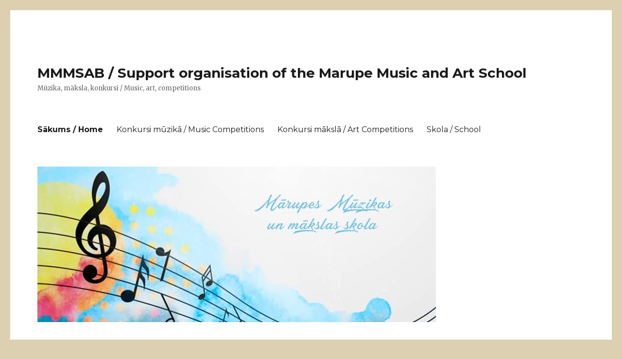

--- FILE ---
content_type: text/html; charset=UTF-8
request_url: https://mmmsab.lv/
body_size: 4975
content:
<!DOCTYPE html>
<html lang="en-US" class="no-js">
<head>
	<meta charset="UTF-8">
	<meta name="viewport" content="width=device-width, initial-scale=1">
	<link rel="profile" href="http://gmpg.org/xfn/11">
		<script>(function(html){html.className = html.className.replace(/\bno-js\b/,'js')})(document.documentElement);</script>
<title>MMMSAB / Support organisation of the Marupe Music and Art School  &#8211; Mūzika, māksla,  konkursi / Music, art, competitions</title>
<link rel='dns-prefetch' href='//fonts.googleapis.com' />
<link rel='dns-prefetch' href='//s.w.org' />
<link href='https://fonts.gstatic.com' crossorigin rel='preconnect' />
<link rel="alternate" type="application/rss+xml" title="MMMSAB / Support organisation of the Marupe Music and Art School  &raquo; Feed" href="https://mmmsab.lv/feed/" />
<link rel="alternate" type="application/rss+xml" title="MMMSAB / Support organisation of the Marupe Music and Art School  &raquo; Comments Feed" href="https://mmmsab.lv/comments/feed/" />
		<script type="text/javascript">
			window._wpemojiSettings = {"baseUrl":"https:\/\/s.w.org\/images\/core\/emoji\/12.0.0-1\/72x72\/","ext":".png","svgUrl":"https:\/\/s.w.org\/images\/core\/emoji\/12.0.0-1\/svg\/","svgExt":".svg","source":{"concatemoji":"https:\/\/mmmsab.lv\/wp-includes\/js\/wp-emoji-release.min.js?ver=5.3.20"}};
			!function(e,a,t){var n,r,o,i=a.createElement("canvas"),p=i.getContext&&i.getContext("2d");function s(e,t){var a=String.fromCharCode;p.clearRect(0,0,i.width,i.height),p.fillText(a.apply(this,e),0,0);e=i.toDataURL();return p.clearRect(0,0,i.width,i.height),p.fillText(a.apply(this,t),0,0),e===i.toDataURL()}function c(e){var t=a.createElement("script");t.src=e,t.defer=t.type="text/javascript",a.getElementsByTagName("head")[0].appendChild(t)}for(o=Array("flag","emoji"),t.supports={everything:!0,everythingExceptFlag:!0},r=0;r<o.length;r++)t.supports[o[r]]=function(e){if(!p||!p.fillText)return!1;switch(p.textBaseline="top",p.font="600 32px Arial",e){case"flag":return s([127987,65039,8205,9895,65039],[127987,65039,8203,9895,65039])?!1:!s([55356,56826,55356,56819],[55356,56826,8203,55356,56819])&&!s([55356,57332,56128,56423,56128,56418,56128,56421,56128,56430,56128,56423,56128,56447],[55356,57332,8203,56128,56423,8203,56128,56418,8203,56128,56421,8203,56128,56430,8203,56128,56423,8203,56128,56447]);case"emoji":return!s([55357,56424,55356,57342,8205,55358,56605,8205,55357,56424,55356,57340],[55357,56424,55356,57342,8203,55358,56605,8203,55357,56424,55356,57340])}return!1}(o[r]),t.supports.everything=t.supports.everything&&t.supports[o[r]],"flag"!==o[r]&&(t.supports.everythingExceptFlag=t.supports.everythingExceptFlag&&t.supports[o[r]]);t.supports.everythingExceptFlag=t.supports.everythingExceptFlag&&!t.supports.flag,t.DOMReady=!1,t.readyCallback=function(){t.DOMReady=!0},t.supports.everything||(n=function(){t.readyCallback()},a.addEventListener?(a.addEventListener("DOMContentLoaded",n,!1),e.addEventListener("load",n,!1)):(e.attachEvent("onload",n),a.attachEvent("onreadystatechange",function(){"complete"===a.readyState&&t.readyCallback()})),(n=t.source||{}).concatemoji?c(n.concatemoji):n.wpemoji&&n.twemoji&&(c(n.twemoji),c(n.wpemoji)))}(window,document,window._wpemojiSettings);
		</script>
		<style type="text/css">
img.wp-smiley,
img.emoji {
	display: inline !important;
	border: none !important;
	box-shadow: none !important;
	height: 1em !important;
	width: 1em !important;
	margin: 0 .07em !important;
	vertical-align: -0.1em !important;
	background: none !important;
	padding: 0 !important;
}
</style>
	<link rel='stylesheet' id='wp-block-library-css'  href='https://mmmsab.lv/wp-includes/css/dist/block-library/style.min.css?ver=5.3.20' type='text/css' media='all' />
<link rel='stylesheet' id='wp-block-library-theme-css'  href='https://mmmsab.lv/wp-includes/css/dist/block-library/theme.min.css?ver=5.3.20' type='text/css' media='all' />
<link rel='stylesheet' id='contact-form-7-css'  href='https://mmmsab.lv/wp-content/plugins/contact-form-7/includes/css/styles.css?ver=5.1.6' type='text/css' media='all' />
<link rel='stylesheet' id='twentysixteen-fonts-css'  href='https://fonts.googleapis.com/css?family=Merriweather%3A400%2C700%2C900%2C400italic%2C700italic%2C900italic%7CMontserrat%3A400%2C700%7CInconsolata%3A400&#038;subset=latin%2Clatin-ext' type='text/css' media='all' />
<link rel='stylesheet' id='genericons-css'  href='https://mmmsab.lv/wp-content/themes/twentysixteen/genericons/genericons.css?ver=3.4.1' type='text/css' media='all' />
<link rel='stylesheet' id='twentysixteen-style-css'  href='https://mmmsab.lv/wp-content/themes/twentysixteen/style.css?ver=5.3.20' type='text/css' media='all' />
<style id='twentysixteen-style-inline-css' type='text/css'>

		/* Custom Link Color */
		.menu-toggle:hover,
		.menu-toggle:focus,
		a,
		.main-navigation a:hover,
		.main-navigation a:focus,
		.dropdown-toggle:hover,
		.dropdown-toggle:focus,
		.social-navigation a:hover:before,
		.social-navigation a:focus:before,
		.post-navigation a:hover .post-title,
		.post-navigation a:focus .post-title,
		.tagcloud a:hover,
		.tagcloud a:focus,
		.site-branding .site-title a:hover,
		.site-branding .site-title a:focus,
		.entry-title a:hover,
		.entry-title a:focus,
		.entry-footer a:hover,
		.entry-footer a:focus,
		.comment-metadata a:hover,
		.comment-metadata a:focus,
		.pingback .comment-edit-link:hover,
		.pingback .comment-edit-link:focus,
		.comment-reply-link,
		.comment-reply-link:hover,
		.comment-reply-link:focus,
		.required,
		.site-info a:hover,
		.site-info a:focus {
			color: #112b70;
		}

		mark,
		ins,
		button:hover,
		button:focus,
		input[type="button"]:hover,
		input[type="button"]:focus,
		input[type="reset"]:hover,
		input[type="reset"]:focus,
		input[type="submit"]:hover,
		input[type="submit"]:focus,
		.pagination .prev:hover,
		.pagination .prev:focus,
		.pagination .next:hover,
		.pagination .next:focus,
		.widget_calendar tbody a,
		.page-links a:hover,
		.page-links a:focus {
			background-color: #112b70;
		}

		input[type="date"]:focus,
		input[type="time"]:focus,
		input[type="datetime-local"]:focus,
		input[type="week"]:focus,
		input[type="month"]:focus,
		input[type="text"]:focus,
		input[type="email"]:focus,
		input[type="url"]:focus,
		input[type="password"]:focus,
		input[type="search"]:focus,
		input[type="tel"]:focus,
		input[type="number"]:focus,
		textarea:focus,
		.tagcloud a:hover,
		.tagcloud a:focus,
		.menu-toggle:hover,
		.menu-toggle:focus {
			border-color: #112b70;
		}

		@media screen and (min-width: 56.875em) {
			.main-navigation li:hover > a,
			.main-navigation li.focus > a {
				color: #112b70;
			}
		}
	
</style>
<link rel='stylesheet' id='twentysixteen-block-style-css'  href='https://mmmsab.lv/wp-content/themes/twentysixteen/css/blocks.css?ver=20181230' type='text/css' media='all' />
<!--[if lt IE 10]>
<link rel='stylesheet' id='twentysixteen-ie-css'  href='https://mmmsab.lv/wp-content/themes/twentysixteen/css/ie.css?ver=20160816' type='text/css' media='all' />
<![endif]-->
<!--[if lt IE 9]>
<link rel='stylesheet' id='twentysixteen-ie8-css'  href='https://mmmsab.lv/wp-content/themes/twentysixteen/css/ie8.css?ver=20160816' type='text/css' media='all' />
<![endif]-->
<!--[if lt IE 8]>
<link rel='stylesheet' id='twentysixteen-ie7-css'  href='https://mmmsab.lv/wp-content/themes/twentysixteen/css/ie7.css?ver=20160816' type='text/css' media='all' />
<![endif]-->
<script type='text/javascript' src='https://mmmsab.lv/wp-includes/js/jquery/jquery.js?ver=1.12.4-wp'></script>
<script type='text/javascript' src='https://mmmsab.lv/wp-includes/js/jquery/jquery-migrate.min.js?ver=1.4.1'></script>
<!--[if lt IE 9]>
<script type='text/javascript' src='https://mmmsab.lv/wp-content/themes/twentysixteen/js/html5.js?ver=3.7.3'></script>
<![endif]-->
<link rel='https://api.w.org/' href='https://mmmsab.lv/wp-json/' />
<link rel="EditURI" type="application/rsd+xml" title="RSD" href="https://mmmsab.lv/xmlrpc.php?rsd" />
<link rel="wlwmanifest" type="application/wlwmanifest+xml" href="https://mmmsab.lv/wp-includes/wlwmanifest.xml" /> 
<meta name="generator" content="WordPress 5.3.20" />
<style type="text/css" id="custom-background-css">
body.custom-background { background-color: #ddd0b1; }
</style>
	<link rel="icon" href="https://mmmsab.lv/wp-content/uploads/2019/10/20-2019.png" sizes="32x32" />
<link rel="icon" href="https://mmmsab.lv/wp-content/uploads/2019/10/20-2019.png" sizes="192x192" />
<link rel="apple-touch-icon-precomposed" href="https://mmmsab.lv/wp-content/uploads/2019/10/20-2019.png" />
<meta name="msapplication-TileImage" content="https://mmmsab.lv/wp-content/uploads/2019/10/20-2019.png" />
</head>

<body class="home blog custom-background wp-embed-responsive hfeed">
<div id="page" class="site">
	<div class="site-inner">
		<a class="skip-link screen-reader-text" href="#content">Skip to content</a>

		<header id="masthead" class="site-header" role="banner">
			<div class="site-header-main">
				<div class="site-branding">
					
											<h1 class="site-title"><a href="https://mmmsab.lv/" rel="home">MMMSAB / Support organisation of the Marupe Music and Art School </a></h1>
											<p class="site-description">Mūzika, māksla,  konkursi / Music, art, competitions</p>
									</div><!-- .site-branding -->

									<button id="menu-toggle" class="menu-toggle">Menu</button>

					<div id="site-header-menu" class="site-header-menu">
													<nav id="site-navigation" class="main-navigation" role="navigation" aria-label="Primary Menu">
								<div class="menu-sakums-container"><ul id="menu-sakums" class="primary-menu"><li id="menu-item-73" class="menu-item menu-item-type-custom menu-item-object-custom current-menu-item current_page_item menu-item-home menu-item-73"><a href="https://mmmsab.lv" aria-current="page">Sākums / Home</a></li>
<li id="menu-item-81" class="menu-item menu-item-type-post_type menu-item-object-page menu-item-81"><a href="https://mmmsab.lv/konkursi-muzika/">Konkursi mūzikā / Music Competitions</a></li>
<li id="menu-item-82" class="menu-item menu-item-type-post_type menu-item-object-page menu-item-82"><a href="https://mmmsab.lv/konkursi-maksla/">Konkursi mākslā / Art Competitions</a></li>
<li id="menu-item-75" class="menu-item menu-item-type-custom menu-item-object-custom menu-item-75"><a href="http://www.muzikamakslamarupe.edu.lv/">Skola / School</a></li>
</ul></div>							</nav><!-- .main-navigation -->
						
											</div><!-- .site-header-menu -->
							</div><!-- .site-header-main -->

											<div class="header-image">
					<a href="https://mmmsab.lv/" rel="home">
						<img src="https://mmmsab.lv/wp-content/uploads/2019/11/home-bg-1.jpg" srcset="https://mmmsab.lv/wp-content/uploads/2019/11/home-bg-1-300x117.jpg 300w, https://mmmsab.lv/wp-content/uploads/2019/11/home-bg-1-768x300.jpg 768w, https://mmmsab.lv/wp-content/uploads/2019/11/home-bg-1.jpg 820w" sizes="(max-width: 709px) 85vw, (max-width: 909px) 81vw, (max-width: 1362px) 88vw, 1200px" width="820" height="320" alt="MMMSAB / Support organisation of the Marupe Music and Art School ">
					</a>
				</div><!-- .header-image -->
					</header><!-- .site-header -->

		<div id="content" class="site-content">

	<div id="primary" class="content-area">
		<main id="main" class="site-main" role="main">

		
			
			
<article id="post-1278" class="post-1278 post type-post status-publish format-standard hentry category-uncategorized">
	<header class="entry-header">
		
		<h2 class="entry-title"><a href="https://mmmsab.lv/2023/02/13/noras-novikas-starptautiskais-mazas-kamermuzikas-konkurss/" rel="bookmark">XI Noras Novikas Starptautiskais Mazās Kamermūzikas Konkurss</a></h2>	</header><!-- .entry-header -->

	
	
	<div class="entry-content">
		
<p class="has-large-font-size"><strong>Nora Novik International Small Chamber Music Competition</strong></p>



<figure class="wp-block-image size-large"><img src="https://mmmsab.lv/wp-content/uploads/2019/11/NOVIKAS-REKLAMA-BEZ-NR.jpg" alt="" class="wp-image-109" srcset="https://mmmsab.lv/wp-content/uploads/2019/11/NOVIKAS-REKLAMA-BEZ-NR.jpg 420w, https://mmmsab.lv/wp-content/uploads/2019/11/NOVIKAS-REKLAMA-BEZ-NR-212x300.jpg 212w" sizes="(max-width: 420px) 85vw, 420px" /></figure>



<p class="has-medium-font-size"><a href="http://www.muzikamakslamarupe.edu.lv/konkurss/Nora_Novik_XI_SMKK_NOLIKUMS_lv.pdf">Konkursa nolikums</a> </p>



<p class="has-medium-font-size"></p>



<p class="has-medium-font-size"><a href="http://www.muzikamakslamarupe.edu.lv/konkurss/Nora_Novik_XI_ISCMC_RULES_eng.pdf">Competition rules</a> </p>



<p class="has-medium-font-size"></p>
	</div><!-- .entry-content -->

	<footer class="entry-footer">
		<span class="byline"><span class="author vcard"><span class="screen-reader-text">Author </span> <a class="url fn n" href="https://mmmsab.lv/author/admin/">admin</a></span></span><span class="posted-on"><span class="screen-reader-text">Posted on </span><a href="https://mmmsab.lv/2023/02/13/noras-novikas-starptautiskais-mazas-kamermuzikas-konkurss/" rel="bookmark"><time class="entry-date published" datetime="2023-02-13T10:55:52+00:00">02/13/2023</time><time class="updated" datetime="2023-04-02T05:18:22+00:00">04/02/2023</time></a></span>			</footer><!-- .entry-footer -->
</article><!-- #post-1278 -->

	<nav class="navigation pagination" role="navigation" aria-label="Posts">
		<h2 class="screen-reader-text">Posts navigation</h2>
		<div class="nav-links"><span aria-current="page" class="page-numbers current"><span class="meta-nav screen-reader-text">Page </span>1</span>
<a class="page-numbers" href="https://mmmsab.lv/page/2/"><span class="meta-nav screen-reader-text">Page </span>2</a>
<span class="page-numbers dots">&hellip;</span>
<a class="page-numbers" href="https://mmmsab.lv/page/4/"><span class="meta-nav screen-reader-text">Page </span>4</a>
<a class="next page-numbers" href="https://mmmsab.lv/page/2/">Next page</a></div>
	</nav>
		</main><!-- .site-main -->
	</div><!-- .content-area -->


	<aside id="secondary" class="sidebar widget-area" role="complementary">
		<section id="text-3" class="widget widget_text"><h2 class="widget-title">REKVIZĪTI / PAYMENT INFORMATION</h2>			<div class="textwidget"><p><strong>Biedrība MMMS AB</strong><br />
Reģ.nr. 40008122613<br />
Adrese: Mazcenu aleja 39, Jaunmārupe, Mārupes novads, LV-2166, Latvija<br />
Banka: AS / SEB<br />
Kods: UNLALV2X<br />
Norēķinu konts: LV36UNLA0050012017048</p>
<p><strong>Support organisation of the Marupe Music and Art School                                                    </strong>Reg.No. 40008122613;<br />
Address: Mazcenu aleja 39, Jaunmārupe, Mārupes novads, LV-2166, Latvija<br />
Name of the Bank: AS / SEB<br />
SWIFT/BIC code: UNLALV2X<br />
LV36UNLA0050012017048</p>
</div>
		</section><section id="search-2" class="widget widget_search"><h2 class="widget-title">Meklēt šajā lapā / Search on this site</h2>
<form role="search" method="get" class="search-form" action="https://mmmsab.lv/">
	<label>
		<span class="screen-reader-text">Search for:</span>
		<input type="search" class="search-field" placeholder="Search &hellip;" value="" name="s" />
	</label>
	<button type="submit" class="search-submit"><span class="screen-reader-text">Search</span></button>
</form>
</section><section id="text-5" class="widget widget_text"><h2 class="widget-title">Administratoriem</h2>			<div class="textwidget"><p><a href="https://mmmsab.lv/wp-login.php?redirect_to=https%3A%2F%2Fmmmsab.lv%2Fwp-admin%2F&amp;reauth=1">Ieiet</a></p>
</div>
		</section>	</aside><!-- .sidebar .widget-area -->

		</div><!-- .site-content -->

		<footer id="colophon" class="site-footer" role="contentinfo">
							<nav class="main-navigation" role="navigation" aria-label="Footer Primary Menu">
					<div class="menu-sakums-container"><ul id="menu-sakums-1" class="primary-menu"><li class="menu-item menu-item-type-custom menu-item-object-custom current-menu-item current_page_item menu-item-home menu-item-73"><a href="https://mmmsab.lv" aria-current="page">Sākums / Home</a></li>
<li class="menu-item menu-item-type-post_type menu-item-object-page menu-item-81"><a href="https://mmmsab.lv/konkursi-muzika/">Konkursi mūzikā / Music Competitions</a></li>
<li class="menu-item menu-item-type-post_type menu-item-object-page menu-item-82"><a href="https://mmmsab.lv/konkursi-maksla/">Konkursi mākslā / Art Competitions</a></li>
<li class="menu-item menu-item-type-custom menu-item-object-custom menu-item-75"><a href="http://www.muzikamakslamarupe.edu.lv/">Skola / School</a></li>
</ul></div>				</nav><!-- .main-navigation -->
			
			
			<div class="site-info">
								<span class="site-title"><a href="https://mmmsab.lv/" rel="home">MMMSAB / Support organisation of the Marupe Music and Art School </a></span>
								<a href="https://wordpress.org/" class="imprint">
					Proudly powered by WordPress				</a>
			</div><!-- .site-info -->
		</footer><!-- .site-footer -->
	</div><!-- .site-inner -->
</div><!-- .site -->

<script type='text/javascript'>
/* <![CDATA[ */
var wpcf7 = {"apiSettings":{"root":"https:\/\/mmmsab.lv\/wp-json\/contact-form-7\/v1","namespace":"contact-form-7\/v1"},"cached":"1"};
/* ]]> */
</script>
<script type='text/javascript' src='https://mmmsab.lv/wp-content/plugins/contact-form-7/includes/js/scripts.js?ver=5.1.6'></script>
<script type='text/javascript' src='https://mmmsab.lv/wp-content/themes/twentysixteen/js/skip-link-focus-fix.js?ver=20160816'></script>
<script type='text/javascript'>
/* <![CDATA[ */
var screenReaderText = {"expand":"expand child menu","collapse":"collapse child menu"};
/* ]]> */
</script>
<script type='text/javascript' src='https://mmmsab.lv/wp-content/themes/twentysixteen/js/functions.js?ver=20181230'></script>
<script type='text/javascript' src='https://mmmsab.lv/wp-includes/js/wp-embed.min.js?ver=5.3.20'></script>
</body>
</html>


<!-- Page cached by LiteSpeed Cache 7.1 on 2026-01-22 07:01:04 -->